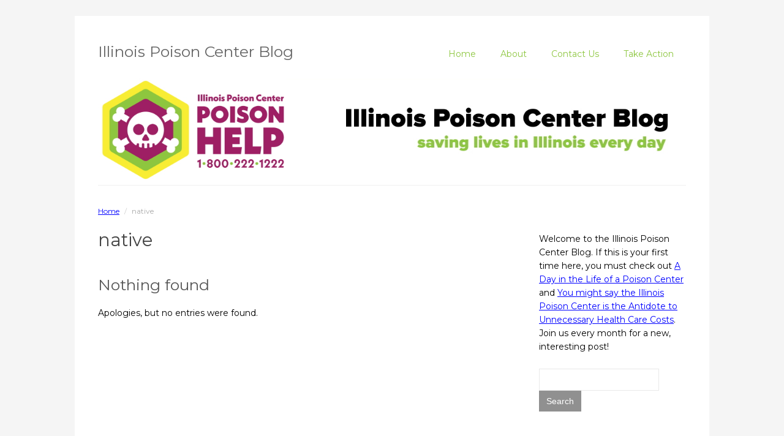

--- FILE ---
content_type: text/html; charset=UTF-8
request_url: https://ipcblog.org/tag/native/
body_size: 7440
content:

<!DOCTYPE html>
<html lang="en-US">
<head>
<meta http-equiv="Content-Type" content="text/html; charset=UTF-8" />
<title>native</title>
<meta name="viewport" content="width=device-width,initial-scale=1" />
<link rel="profile" href="http://gmpg.org/xfn/11" />
<link rel="pingback" href="https://ipcblog.org/xmlrpc.php" />
<!-- Global site tag (gtag.js) - Google Analytics -->
<script async src="https://www.googletagmanager.com/gtag/js?id=UA-11725726-2"></script>
<script>
  window.dataLayer = window.dataLayer || [];
  function gtag(){dataLayer.push(arguments);}
  gtag('js', new Date());

  gtag('config', 'UA-11725726-2');
</script>
	<!-- Google Tag Manager -->
<script>(function(w,d,s,l,i){w[l]=w[l]||[];w[l].push({'gtm.start':
new Date().getTime(),event:'gtm.js'});var f=d.getElementsByTagName(s)[0],
j=d.createElement(s),dl=l!='dataLayer'?'&l='+l:'';j.async=true;j.src=
'https://www.googletagmanager.com/gtm.js?id='+i+dl;f.parentNode.insertBefore(j,f);
})(window,document,'script','dataLayer','GTM-5WN6X59');</script>
<!-- End Google Tag Manager -->
<meta name='robots' content='max-image-preview:large' />
	<style>img:is([sizes="auto" i], [sizes^="auto," i]) { contain-intrinsic-size: 3000px 1500px }</style>
	<meta name="generator" content="WordPress 6.8.3" />
<meta name="template" content="Plain WP 0.1.7" />
<link rel='dns-prefetch' href='//fonts.googleapis.com' />
<link rel="alternate" type="application/rss+xml" title="Illinois Poison Center Blog &raquo; Feed" href="https://ipcblog.org/feed/" />
<link rel="alternate" type="application/rss+xml" title="Illinois Poison Center Blog &raquo; Comments Feed" href="https://ipcblog.org/comments/feed/" />
<link rel="alternate" type="application/rss+xml" title="Illinois Poison Center Blog &raquo; native Tag Feed" href="https://ipcblog.org/tag/native/feed/" />
<script type="text/javascript">
/* <![CDATA[ */
window._wpemojiSettings = {"baseUrl":"https:\/\/s.w.org\/images\/core\/emoji\/16.0.1\/72x72\/","ext":".png","svgUrl":"https:\/\/s.w.org\/images\/core\/emoji\/16.0.1\/svg\/","svgExt":".svg","source":{"concatemoji":"https:\/\/ipcblog.org\/wp-includes\/js\/wp-emoji-release.min.js?ver=6.8.3"}};
/*! This file is auto-generated */
!function(s,n){var o,i,e;function c(e){try{var t={supportTests:e,timestamp:(new Date).valueOf()};sessionStorage.setItem(o,JSON.stringify(t))}catch(e){}}function p(e,t,n){e.clearRect(0,0,e.canvas.width,e.canvas.height),e.fillText(t,0,0);var t=new Uint32Array(e.getImageData(0,0,e.canvas.width,e.canvas.height).data),a=(e.clearRect(0,0,e.canvas.width,e.canvas.height),e.fillText(n,0,0),new Uint32Array(e.getImageData(0,0,e.canvas.width,e.canvas.height).data));return t.every(function(e,t){return e===a[t]})}function u(e,t){e.clearRect(0,0,e.canvas.width,e.canvas.height),e.fillText(t,0,0);for(var n=e.getImageData(16,16,1,1),a=0;a<n.data.length;a++)if(0!==n.data[a])return!1;return!0}function f(e,t,n,a){switch(t){case"flag":return n(e,"\ud83c\udff3\ufe0f\u200d\u26a7\ufe0f","\ud83c\udff3\ufe0f\u200b\u26a7\ufe0f")?!1:!n(e,"\ud83c\udde8\ud83c\uddf6","\ud83c\udde8\u200b\ud83c\uddf6")&&!n(e,"\ud83c\udff4\udb40\udc67\udb40\udc62\udb40\udc65\udb40\udc6e\udb40\udc67\udb40\udc7f","\ud83c\udff4\u200b\udb40\udc67\u200b\udb40\udc62\u200b\udb40\udc65\u200b\udb40\udc6e\u200b\udb40\udc67\u200b\udb40\udc7f");case"emoji":return!a(e,"\ud83e\udedf")}return!1}function g(e,t,n,a){var r="undefined"!=typeof WorkerGlobalScope&&self instanceof WorkerGlobalScope?new OffscreenCanvas(300,150):s.createElement("canvas"),o=r.getContext("2d",{willReadFrequently:!0}),i=(o.textBaseline="top",o.font="600 32px Arial",{});return e.forEach(function(e){i[e]=t(o,e,n,a)}),i}function t(e){var t=s.createElement("script");t.src=e,t.defer=!0,s.head.appendChild(t)}"undefined"!=typeof Promise&&(o="wpEmojiSettingsSupports",i=["flag","emoji"],n.supports={everything:!0,everythingExceptFlag:!0},e=new Promise(function(e){s.addEventListener("DOMContentLoaded",e,{once:!0})}),new Promise(function(t){var n=function(){try{var e=JSON.parse(sessionStorage.getItem(o));if("object"==typeof e&&"number"==typeof e.timestamp&&(new Date).valueOf()<e.timestamp+604800&&"object"==typeof e.supportTests)return e.supportTests}catch(e){}return null}();if(!n){if("undefined"!=typeof Worker&&"undefined"!=typeof OffscreenCanvas&&"undefined"!=typeof URL&&URL.createObjectURL&&"undefined"!=typeof Blob)try{var e="postMessage("+g.toString()+"("+[JSON.stringify(i),f.toString(),p.toString(),u.toString()].join(",")+"));",a=new Blob([e],{type:"text/javascript"}),r=new Worker(URL.createObjectURL(a),{name:"wpTestEmojiSupports"});return void(r.onmessage=function(e){c(n=e.data),r.terminate(),t(n)})}catch(e){}c(n=g(i,f,p,u))}t(n)}).then(function(e){for(var t in e)n.supports[t]=e[t],n.supports.everything=n.supports.everything&&n.supports[t],"flag"!==t&&(n.supports.everythingExceptFlag=n.supports.everythingExceptFlag&&n.supports[t]);n.supports.everythingExceptFlag=n.supports.everythingExceptFlag&&!n.supports.flag,n.DOMReady=!1,n.readyCallback=function(){n.DOMReady=!0}}).then(function(){return e}).then(function(){var e;n.supports.everything||(n.readyCallback(),(e=n.source||{}).concatemoji?t(e.concatemoji):e.wpemoji&&e.twemoji&&(t(e.twemoji),t(e.wpemoji)))}))}((window,document),window._wpemojiSettings);
/* ]]> */
</script>
<link rel='stylesheet' id='style-css' href='https://ipcblog.org/wp-content/themes/plain-wp/style.min.css?ver=0.1.7' type='text/css' media='all' />
<style id='wp-emoji-styles-inline-css' type='text/css'>

	img.wp-smiley, img.emoji {
		display: inline !important;
		border: none !important;
		box-shadow: none !important;
		height: 1em !important;
		width: 1em !important;
		margin: 0 0.07em !important;
		vertical-align: -0.1em !important;
		background: none !important;
		padding: 0 !important;
	}
</style>
<link rel='stylesheet' id='wp-block-library-css' href='https://ipcblog.org/wp-includes/css/dist/block-library/style.min.css?ver=6.8.3' type='text/css' media='all' />
<style id='classic-theme-styles-inline-css' type='text/css'>
/*! This file is auto-generated */
.wp-block-button__link{color:#fff;background-color:#32373c;border-radius:9999px;box-shadow:none;text-decoration:none;padding:calc(.667em + 2px) calc(1.333em + 2px);font-size:1.125em}.wp-block-file__button{background:#32373c;color:#fff;text-decoration:none}
</style>
<style id='global-styles-inline-css' type='text/css'>
:root{--wp--preset--aspect-ratio--square: 1;--wp--preset--aspect-ratio--4-3: 4/3;--wp--preset--aspect-ratio--3-4: 3/4;--wp--preset--aspect-ratio--3-2: 3/2;--wp--preset--aspect-ratio--2-3: 2/3;--wp--preset--aspect-ratio--16-9: 16/9;--wp--preset--aspect-ratio--9-16: 9/16;--wp--preset--color--black: #000000;--wp--preset--color--cyan-bluish-gray: #abb8c3;--wp--preset--color--white: #ffffff;--wp--preset--color--pale-pink: #f78da7;--wp--preset--color--vivid-red: #cf2e2e;--wp--preset--color--luminous-vivid-orange: #ff6900;--wp--preset--color--luminous-vivid-amber: #fcb900;--wp--preset--color--light-green-cyan: #7bdcb5;--wp--preset--color--vivid-green-cyan: #00d084;--wp--preset--color--pale-cyan-blue: #8ed1fc;--wp--preset--color--vivid-cyan-blue: #0693e3;--wp--preset--color--vivid-purple: #9b51e0;--wp--preset--gradient--vivid-cyan-blue-to-vivid-purple: linear-gradient(135deg,rgba(6,147,227,1) 0%,rgb(155,81,224) 100%);--wp--preset--gradient--light-green-cyan-to-vivid-green-cyan: linear-gradient(135deg,rgb(122,220,180) 0%,rgb(0,208,130) 100%);--wp--preset--gradient--luminous-vivid-amber-to-luminous-vivid-orange: linear-gradient(135deg,rgba(252,185,0,1) 0%,rgba(255,105,0,1) 100%);--wp--preset--gradient--luminous-vivid-orange-to-vivid-red: linear-gradient(135deg,rgba(255,105,0,1) 0%,rgb(207,46,46) 100%);--wp--preset--gradient--very-light-gray-to-cyan-bluish-gray: linear-gradient(135deg,rgb(238,238,238) 0%,rgb(169,184,195) 100%);--wp--preset--gradient--cool-to-warm-spectrum: linear-gradient(135deg,rgb(74,234,220) 0%,rgb(151,120,209) 20%,rgb(207,42,186) 40%,rgb(238,44,130) 60%,rgb(251,105,98) 80%,rgb(254,248,76) 100%);--wp--preset--gradient--blush-light-purple: linear-gradient(135deg,rgb(255,206,236) 0%,rgb(152,150,240) 100%);--wp--preset--gradient--blush-bordeaux: linear-gradient(135deg,rgb(254,205,165) 0%,rgb(254,45,45) 50%,rgb(107,0,62) 100%);--wp--preset--gradient--luminous-dusk: linear-gradient(135deg,rgb(255,203,112) 0%,rgb(199,81,192) 50%,rgb(65,88,208) 100%);--wp--preset--gradient--pale-ocean: linear-gradient(135deg,rgb(255,245,203) 0%,rgb(182,227,212) 50%,rgb(51,167,181) 100%);--wp--preset--gradient--electric-grass: linear-gradient(135deg,rgb(202,248,128) 0%,rgb(113,206,126) 100%);--wp--preset--gradient--midnight: linear-gradient(135deg,rgb(2,3,129) 0%,rgb(40,116,252) 100%);--wp--preset--font-size--small: 13px;--wp--preset--font-size--medium: 20px;--wp--preset--font-size--large: 36px;--wp--preset--font-size--x-large: 42px;--wp--preset--spacing--20: 0.44rem;--wp--preset--spacing--30: 0.67rem;--wp--preset--spacing--40: 1rem;--wp--preset--spacing--50: 1.5rem;--wp--preset--spacing--60: 2.25rem;--wp--preset--spacing--70: 3.38rem;--wp--preset--spacing--80: 5.06rem;--wp--preset--shadow--natural: 6px 6px 9px rgba(0, 0, 0, 0.2);--wp--preset--shadow--deep: 12px 12px 50px rgba(0, 0, 0, 0.4);--wp--preset--shadow--sharp: 6px 6px 0px rgba(0, 0, 0, 0.2);--wp--preset--shadow--outlined: 6px 6px 0px -3px rgba(255, 255, 255, 1), 6px 6px rgba(0, 0, 0, 1);--wp--preset--shadow--crisp: 6px 6px 0px rgba(0, 0, 0, 1);}:where(.is-layout-flex){gap: 0.5em;}:where(.is-layout-grid){gap: 0.5em;}body .is-layout-flex{display: flex;}.is-layout-flex{flex-wrap: wrap;align-items: center;}.is-layout-flex > :is(*, div){margin: 0;}body .is-layout-grid{display: grid;}.is-layout-grid > :is(*, div){margin: 0;}:where(.wp-block-columns.is-layout-flex){gap: 2em;}:where(.wp-block-columns.is-layout-grid){gap: 2em;}:where(.wp-block-post-template.is-layout-flex){gap: 1.25em;}:where(.wp-block-post-template.is-layout-grid){gap: 1.25em;}.has-black-color{color: var(--wp--preset--color--black) !important;}.has-cyan-bluish-gray-color{color: var(--wp--preset--color--cyan-bluish-gray) !important;}.has-white-color{color: var(--wp--preset--color--white) !important;}.has-pale-pink-color{color: var(--wp--preset--color--pale-pink) !important;}.has-vivid-red-color{color: var(--wp--preset--color--vivid-red) !important;}.has-luminous-vivid-orange-color{color: var(--wp--preset--color--luminous-vivid-orange) !important;}.has-luminous-vivid-amber-color{color: var(--wp--preset--color--luminous-vivid-amber) !important;}.has-light-green-cyan-color{color: var(--wp--preset--color--light-green-cyan) !important;}.has-vivid-green-cyan-color{color: var(--wp--preset--color--vivid-green-cyan) !important;}.has-pale-cyan-blue-color{color: var(--wp--preset--color--pale-cyan-blue) !important;}.has-vivid-cyan-blue-color{color: var(--wp--preset--color--vivid-cyan-blue) !important;}.has-vivid-purple-color{color: var(--wp--preset--color--vivid-purple) !important;}.has-black-background-color{background-color: var(--wp--preset--color--black) !important;}.has-cyan-bluish-gray-background-color{background-color: var(--wp--preset--color--cyan-bluish-gray) !important;}.has-white-background-color{background-color: var(--wp--preset--color--white) !important;}.has-pale-pink-background-color{background-color: var(--wp--preset--color--pale-pink) !important;}.has-vivid-red-background-color{background-color: var(--wp--preset--color--vivid-red) !important;}.has-luminous-vivid-orange-background-color{background-color: var(--wp--preset--color--luminous-vivid-orange) !important;}.has-luminous-vivid-amber-background-color{background-color: var(--wp--preset--color--luminous-vivid-amber) !important;}.has-light-green-cyan-background-color{background-color: var(--wp--preset--color--light-green-cyan) !important;}.has-vivid-green-cyan-background-color{background-color: var(--wp--preset--color--vivid-green-cyan) !important;}.has-pale-cyan-blue-background-color{background-color: var(--wp--preset--color--pale-cyan-blue) !important;}.has-vivid-cyan-blue-background-color{background-color: var(--wp--preset--color--vivid-cyan-blue) !important;}.has-vivid-purple-background-color{background-color: var(--wp--preset--color--vivid-purple) !important;}.has-black-border-color{border-color: var(--wp--preset--color--black) !important;}.has-cyan-bluish-gray-border-color{border-color: var(--wp--preset--color--cyan-bluish-gray) !important;}.has-white-border-color{border-color: var(--wp--preset--color--white) !important;}.has-pale-pink-border-color{border-color: var(--wp--preset--color--pale-pink) !important;}.has-vivid-red-border-color{border-color: var(--wp--preset--color--vivid-red) !important;}.has-luminous-vivid-orange-border-color{border-color: var(--wp--preset--color--luminous-vivid-orange) !important;}.has-luminous-vivid-amber-border-color{border-color: var(--wp--preset--color--luminous-vivid-amber) !important;}.has-light-green-cyan-border-color{border-color: var(--wp--preset--color--light-green-cyan) !important;}.has-vivid-green-cyan-border-color{border-color: var(--wp--preset--color--vivid-green-cyan) !important;}.has-pale-cyan-blue-border-color{border-color: var(--wp--preset--color--pale-cyan-blue) !important;}.has-vivid-cyan-blue-border-color{border-color: var(--wp--preset--color--vivid-cyan-blue) !important;}.has-vivid-purple-border-color{border-color: var(--wp--preset--color--vivid-purple) !important;}.has-vivid-cyan-blue-to-vivid-purple-gradient-background{background: var(--wp--preset--gradient--vivid-cyan-blue-to-vivid-purple) !important;}.has-light-green-cyan-to-vivid-green-cyan-gradient-background{background: var(--wp--preset--gradient--light-green-cyan-to-vivid-green-cyan) !important;}.has-luminous-vivid-amber-to-luminous-vivid-orange-gradient-background{background: var(--wp--preset--gradient--luminous-vivid-amber-to-luminous-vivid-orange) !important;}.has-luminous-vivid-orange-to-vivid-red-gradient-background{background: var(--wp--preset--gradient--luminous-vivid-orange-to-vivid-red) !important;}.has-very-light-gray-to-cyan-bluish-gray-gradient-background{background: var(--wp--preset--gradient--very-light-gray-to-cyan-bluish-gray) !important;}.has-cool-to-warm-spectrum-gradient-background{background: var(--wp--preset--gradient--cool-to-warm-spectrum) !important;}.has-blush-light-purple-gradient-background{background: var(--wp--preset--gradient--blush-light-purple) !important;}.has-blush-bordeaux-gradient-background{background: var(--wp--preset--gradient--blush-bordeaux) !important;}.has-luminous-dusk-gradient-background{background: var(--wp--preset--gradient--luminous-dusk) !important;}.has-pale-ocean-gradient-background{background: var(--wp--preset--gradient--pale-ocean) !important;}.has-electric-grass-gradient-background{background: var(--wp--preset--gradient--electric-grass) !important;}.has-midnight-gradient-background{background: var(--wp--preset--gradient--midnight) !important;}.has-small-font-size{font-size: var(--wp--preset--font-size--small) !important;}.has-medium-font-size{font-size: var(--wp--preset--font-size--medium) !important;}.has-large-font-size{font-size: var(--wp--preset--font-size--large) !important;}.has-x-large-font-size{font-size: var(--wp--preset--font-size--x-large) !important;}
:where(.wp-block-post-template.is-layout-flex){gap: 1.25em;}:where(.wp-block-post-template.is-layout-grid){gap: 1.25em;}
:where(.wp-block-columns.is-layout-flex){gap: 2em;}:where(.wp-block-columns.is-layout-grid){gap: 2em;}
:root :where(.wp-block-pullquote){font-size: 1.5em;line-height: 1.6;}
</style>
<link rel='stylesheet' id='montserrat-css' href='https://fonts.googleapis.com/css?family=Montserrat%3A400%2C700&#038;ver=6.8.3' type='text/css' media='all' />
<script type="text/javascript" src="https://ipcblog.org/wp-includes/js/jquery/jquery.min.js?ver=3.7.1" id="jquery-core-js"></script>
<script type="text/javascript" src="https://ipcblog.org/wp-includes/js/jquery/jquery-migrate.min.js?ver=3.4.1" id="jquery-migrate-js"></script>
<script type="text/javascript" src="https://ipcblog.org/wp-content/themes/plain-wp/js/navigation.js?ver=6.8.3" id="navigation-js"></script>
<link rel="https://api.w.org/" href="https://ipcblog.org/wp-json/" /><link rel="alternate" title="JSON" type="application/json" href="https://ipcblog.org/wp-json/wp/v2/tags/125" /><link rel="EditURI" type="application/rsd+xml" title="RSD" href="https://ipcblog.org/xmlrpc.php?rsd" />
<!--[if lt IE 9]>
<script src="https://ipcblog.org/wp-content/themes/plain-wp/js/html5.js" type="text/javascript"></script>
<link rel='stylesheet' href='https://ipcblog.org/wp-content/themes/plain-wp/desktop.css' type='text/css' media='all' />
<![endif]-->
<link rel="icon" href="https://ipcblog.org/wp-content/uploads/2021/10/cropped-logo-ipc-32x32.png" sizes="32x32" />
<link rel="icon" href="https://ipcblog.org/wp-content/uploads/2021/10/cropped-logo-ipc-192x192.png" sizes="192x192" />
<link rel="apple-touch-icon" href="https://ipcblog.org/wp-content/uploads/2021/10/cropped-logo-ipc-180x180.png" />
<meta name="msapplication-TileImage" content="https://ipcblog.org/wp-content/uploads/2021/10/cropped-logo-ipc-270x270.png" />

</head>

<body class="wordpress ltr en_US parent-theme y2026 m01 d18 h04 sunday logged-out custom-background archive taxonomy taxonomy-post_tag taxonomy-post_tag-native layout-2c-l">
<!-- Google Tag Manager (noscript) -->
<noscript><iframe src=https://www.googletagmanager.com/ns.html?id=GTM-5WN6X59
height="0" width="0" style="display:none;visibility:hidden"></iframe></noscript>
<!-- End Google Tag Manager (noscript) -->
	
	<div id="container">		
        <header id="header">
            <div class="wrap">
                <h1 id="site-title"><a href="https://ipcblog.org/" title="Illinois Poison Center Blog">Illinois Poison Center Blog</a></h1>					
                
                <nav id="menu-primary" class="menu"><h3 class="menu-toggle" title="Navigation"><span></span></h3><div class="wrap"><ul id="menu-primary-items" class="menu-items"><li id="menu-item-3998" class="menu-item menu-item-type-custom menu-item-object-custom menu-item-3998"><a href="https://ipcblog.wpengine.com/">Home</a></li>
<li id="menu-item-3999" class="menu-item menu-item-type-post_type menu-item-object-page menu-item-3999"><a href="https://ipcblog.org/about/">About</a></li>
<li id="menu-item-4000" class="menu-item menu-item-type-post_type menu-item-object-page menu-item-privacy-policy menu-item-4000"><a rel="privacy-policy" href="https://ipcblog.org/contactus/">Contact Us</a></li>
<li id="menu-item-4001" class="menu-item menu-item-type-post_type menu-item-object-page menu-item-4001"><a href="https://ipcblog.org/support/">Take Action</a></li>
</ul></div></nav>
                				<img class="header-image" alt="" src="https://ipcblog.org/wp-content/uploads/2021/10/IPC-Logo-1.jpg">
            </div>
        </header><!-- #header -->
        
        <div id="main">
			<div class="wrap">
            	<nav class="breadcrumb-trail breadcrumbs" itemprop="breadcrumb"><span class="trail-begin"><a href="https://ipcblog.org" title="Illinois Poison Center Blog" rel="home" class="trail-begin">Home</a></span> <span class="sep">/</span> <span class="trail-end">native</span></nav>
	<div id="content" class="hfeed">

		
<div class="loop-meta">

	
		<h1 class="loop-title">native</h1>

		<div class="loop-description">
					</div><!-- .loop-description -->

	
</div><!-- .loop-meta -->
		
		<article id="post-0" class="hentry error">

		<header class="entry-header">
			<h1 class="entry-title">Nothing found</h1>
		</header>

		<div class="entry-content">
			<p>Apologies, but no entries were found.</p>
		</div><!-- .entry-content -->

	</article><!-- .hentry .error -->

			
	
	</div><!-- #content -->

				
	<aside id="sidebar-primary" class="sidebar">

		<section id="block-2" class="widget widget_block widget-widget_block">Welcome to the Illinois Poison Center Blog. If this is your first time here, you must check out <a href="/2018/03/19/you-wont-believea-day-in-the-life-of-a-poison-center/">A Day in the Life of a Poison Center</a> and <a href="https://www.team-iha.org/getmedia/387f64ef-fcc6-427a-8233-8666767b7727/ipc-fact-sheet-2024.pdf" target="_blank">You might say the Illinois Poison Center is the Antidote to Unnecessary Health Care Costs</a>. Join us every month for a new, interesting post!</section><section id="search-3" class="widget widget_search widget-widget_search"><form role="search" method="get" id="searchform" class="searchform" action="https://ipcblog.org/">
				<div>
					<label class="screen-reader-text" for="s">Search for:</label>
					<input type="text" value="" name="s" id="s" />
					<input type="submit" id="searchsubmit" value="Search" />
				</div>
			</form></section><section id="text-2" class="widget widget_text widget-widget_text">			<div class="textwidget"></td><br><br> Like our blog?! Click<a href="https://www.illinoispoisoncenter.org/email-sign-up"> here </a> to receive our monthly posts straight to your inbox! </a><br><br >
<a href="https://twitter.com/ILPoisonCenter?ref_src=twsrc%5Etfw" class="twitter-follow-button" data-show-count="false">Follow @ILPoisonCenter</a><script async src="https://platform.twitter.com/widgets.js" charset="utf-8"></script><br>
<a class="twitter-timeline" data-height="600" href="https://twitter.com/ILPoisonCenter?ref_src=twsrc%5Etfw">Tweets by ILPoisonCenter</a> <script async src="https://platform.twitter.com/widgets.js" charset="utf-8"></script> </div>
		</section><section id="facebook-fan-box" class="widget widget_ffb widget-widget_ffb"><h3 class="widget-title"></h3><iframe src="https://www.facebook.com/plugins/fan.php?id=202219171201&amp;width=250&amp;connections=8&amp;stream=true&amp;header=false&amp;locale=en_US" scrolling="no" frameborder="0" allowTransparency="true" style="border:none; overflow:hidden; width:250px; height:550px"></iframe></section><section id="linkcat-3" class="widget widget_mylinkorder widget-widget_mylinkorder"><h3 class="widget-title">Support IPC</h3>
	<ul class='xoxo blogroll'>
<li><a href="https://www.illinoispoisoncenter.org/about-us/donate-to-ipc" target="_blank">Donate to the IPC</a></li>

	</ul>
</section>
<section id="linkcat-4" class="widget widget_mylinkorder widget-widget_mylinkorder"><h3 class="widget-title">Resources</h3>
	<ul class='xoxo blogroll'>
<li><a href="https://www.illinoispoisoncenter.org/resources/order-materials/complimentary-safety-packet" title="Request a free packet of poison prevention information for yourself and/or others (sticker, magnet, brochure)" target="_blank">Complimentary Safety Packet</a></li>

	</ul>
</section>
<section id="linkcat-21" class="widget widget_mylinkorder widget-widget_mylinkorder"><h3 class="widget-title">For Healthcare Professionals</h3>
	<ul class='xoxo blogroll'>
<li><a href="https://www.illinoispoisoncenter.org/education/for-healthcare-professionals" title="Information for Healthcare Professionals via IPC web site" target="_blank">Information for Healthcare Professionals</a></li>

	</ul>
</section>
<section id="archives-3" class="widget widget_archive widget-widget_archive"><h3 class="widget-title">Archives</h3>
			<ul>
					<li><a href='https://ipcblog.org/2025/10/'>October 2025</a></li>
	<li><a href='https://ipcblog.org/2025/09/'>September 2025</a></li>
	<li><a href='https://ipcblog.org/2025/08/'>August 2025</a></li>
	<li><a href='https://ipcblog.org/2025/07/'>July 2025</a></li>
	<li><a href='https://ipcblog.org/2025/06/'>June 2025</a></li>
	<li><a href='https://ipcblog.org/2025/05/'>May 2025</a></li>
	<li><a href='https://ipcblog.org/2025/04/'>April 2025</a></li>
	<li><a href='https://ipcblog.org/2025/02/'>February 2025</a></li>
	<li><a href='https://ipcblog.org/2024/10/'>October 2024</a></li>
	<li><a href='https://ipcblog.org/2024/09/'>September 2024</a></li>
	<li><a href='https://ipcblog.org/2024/07/'>July 2024</a></li>
	<li><a href='https://ipcblog.org/2024/06/'>June 2024</a></li>
	<li><a href='https://ipcblog.org/2024/05/'>May 2024</a></li>
	<li><a href='https://ipcblog.org/2024/03/'>March 2024</a></li>
	<li><a href='https://ipcblog.org/2024/02/'>February 2024</a></li>
	<li><a href='https://ipcblog.org/2024/01/'>January 2024</a></li>
	<li><a href='https://ipcblog.org/2023/12/'>December 2023</a></li>
	<li><a href='https://ipcblog.org/2023/10/'>October 2023</a></li>
	<li><a href='https://ipcblog.org/2023/09/'>September 2023</a></li>
	<li><a href='https://ipcblog.org/2023/08/'>August 2023</a></li>
	<li><a href='https://ipcblog.org/2023/07/'>July 2023</a></li>
	<li><a href='https://ipcblog.org/2023/06/'>June 2023</a></li>
	<li><a href='https://ipcblog.org/2023/05/'>May 2023</a></li>
	<li><a href='https://ipcblog.org/2023/04/'>April 2023</a></li>
	<li><a href='https://ipcblog.org/2022/11/'>November 2022</a></li>
	<li><a href='https://ipcblog.org/2022/10/'>October 2022</a></li>
	<li><a href='https://ipcblog.org/2022/08/'>August 2022</a></li>
	<li><a href='https://ipcblog.org/2022/07/'>July 2022</a></li>
	<li><a href='https://ipcblog.org/2022/06/'>June 2022</a></li>
	<li><a href='https://ipcblog.org/2022/05/'>May 2022</a></li>
	<li><a href='https://ipcblog.org/2022/04/'>April 2022</a></li>
	<li><a href='https://ipcblog.org/2022/03/'>March 2022</a></li>
	<li><a href='https://ipcblog.org/2022/02/'>February 2022</a></li>
	<li><a href='https://ipcblog.org/2021/10/'>October 2021</a></li>
	<li><a href='https://ipcblog.org/2021/08/'>August 2021</a></li>
	<li><a href='https://ipcblog.org/2021/07/'>July 2021</a></li>
	<li><a href='https://ipcblog.org/2021/06/'>June 2021</a></li>
	<li><a href='https://ipcblog.org/2021/04/'>April 2021</a></li>
	<li><a href='https://ipcblog.org/2021/03/'>March 2021</a></li>
	<li><a href='https://ipcblog.org/2020/12/'>December 2020</a></li>
	<li><a href='https://ipcblog.org/2020/11/'>November 2020</a></li>
	<li><a href='https://ipcblog.org/2020/09/'>September 2020</a></li>
	<li><a href='https://ipcblog.org/2020/06/'>June 2020</a></li>
	<li><a href='https://ipcblog.org/2020/02/'>February 2020</a></li>
	<li><a href='https://ipcblog.org/2019/12/'>December 2019</a></li>
	<li><a href='https://ipcblog.org/2019/10/'>October 2019</a></li>
	<li><a href='https://ipcblog.org/2019/09/'>September 2019</a></li>
	<li><a href='https://ipcblog.org/2019/07/'>July 2019</a></li>
	<li><a href='https://ipcblog.org/2019/06/'>June 2019</a></li>
	<li><a href='https://ipcblog.org/2019/05/'>May 2019</a></li>
	<li><a href='https://ipcblog.org/2019/04/'>April 2019</a></li>
	<li><a href='https://ipcblog.org/2019/03/'>March 2019</a></li>
	<li><a href='https://ipcblog.org/2018/12/'>December 2018</a></li>
	<li><a href='https://ipcblog.org/2018/10/'>October 2018</a></li>
	<li><a href='https://ipcblog.org/2018/08/'>August 2018</a></li>
	<li><a href='https://ipcblog.org/2018/05/'>May 2018</a></li>
	<li><a href='https://ipcblog.org/2018/03/'>March 2018</a></li>
	<li><a href='https://ipcblog.org/2018/01/'>January 2018</a></li>
	<li><a href='https://ipcblog.org/2017/11/'>November 2017</a></li>
	<li><a href='https://ipcblog.org/2017/10/'>October 2017</a></li>
	<li><a href='https://ipcblog.org/2017/08/'>August 2017</a></li>
	<li><a href='https://ipcblog.org/2016/12/'>December 2016</a></li>
	<li><a href='https://ipcblog.org/2015/03/'>March 2015</a></li>
	<li><a href='https://ipcblog.org/2014/11/'>November 2014</a></li>
	<li><a href='https://ipcblog.org/2014/10/'>October 2014</a></li>
	<li><a href='https://ipcblog.org/2013/10/'>October 2013</a></li>
	<li><a href='https://ipcblog.org/2013/07/'>July 2013</a></li>
	<li><a href='https://ipcblog.org/2012/09/'>September 2012</a></li>
	<li><a href='https://ipcblog.org/2012/08/'>August 2012</a></li>
	<li><a href='https://ipcblog.org/2012/03/'>March 2012</a></li>
	<li><a href='https://ipcblog.org/2011/12/'>December 2011</a></li>
	<li><a href='https://ipcblog.org/2011/11/'>November 2011</a></li>
	<li><a href='https://ipcblog.org/2011/10/'>October 2011</a></li>
	<li><a href='https://ipcblog.org/2011/09/'>September 2011</a></li>
	<li><a href='https://ipcblog.org/2011/05/'>May 2011</a></li>
	<li><a href='https://ipcblog.org/2010/11/'>November 2010</a></li>
	<li><a href='https://ipcblog.org/2010/09/'>September 2010</a></li>
	<li><a href='https://ipcblog.org/2010/08/'>August 2010</a></li>
	<li><a href='https://ipcblog.org/2010/02/'>February 2010</a></li>
	<li><a href='https://ipcblog.org/2010/01/'>January 2010</a></li>
			</ul>

			</section><section id="search-3" class="widget widget_search widget-widget_search"><form role="search" method="get" id="searchform" class="searchform" action="https://ipcblog.org/">
				<div>
					<label class="screen-reader-text" for="s">Search for:</label>
					<input type="text" value="" name="s" id="s" />
					<input type="submit" id="searchsubmit" value="Search" />
				</div>
			</form></section><section id="block-3" class="widget widget_block widget-widget_block">Welcome to the Illinois Poison Center Blog. If this is your first time here, you must check out <a href="/2018/03/19/you-wont-believea-day-in-the-life-of-a-poison-center/">A Day in the Life of a Poison Center</a> and <a href="https://www.team-iha.org/getmedia/387f64ef-fcc6-427a-8233-8666767b7727/ipc-fact-sheet-2024.pdf" target="_blank">You might say the Illinois Poison Center is the Antidote to Unnecessary Health Care Costs</a>. Join us every month for a new, interesting post!</section><section id="linkcat-3" class="widget widget_mylinkorder widget-widget_mylinkorder"><h3 class="widget-title">Support IPC</h3>
	<ul class='xoxo blogroll'>
<li><a href="https://www.illinoispoisoncenter.org/about-us/donate-to-ipc" target="_blank">Donate to the IPC</a></li>

	</ul>
</section>
<section id="linkcat-4" class="widget widget_mylinkorder widget-widget_mylinkorder"><h3 class="widget-title">Resources</h3>
	<ul class='xoxo blogroll'>
<li><a href="https://www.illinoispoisoncenter.org/resources/order-materials/complimentary-safety-packet" title="Request a free packet of poison prevention information for yourself and/or others (sticker, magnet, brochure)" target="_blank">Complimentary Safety Packet</a></li>

	</ul>
</section>
<section id="linkcat-21" class="widget widget_mylinkorder widget-widget_mylinkorder"><h3 class="widget-title">For Healthcare Professionals</h3>
	<ul class='xoxo blogroll'>
<li><a href="https://www.illinoispoisoncenter.org/education/for-healthcare-professionals" title="Information for Healthcare Professionals via IPC web site" target="_blank">Information for Healthcare Professionals</a></li>

	</ul>
</section>
<section id="archives-3" class="widget widget_archive widget-widget_archive"><h3 class="widget-title">Archives</h3>
			<ul>
					<li><a href='https://ipcblog.org/2025/10/'>October 2025</a></li>
	<li><a href='https://ipcblog.org/2025/09/'>September 2025</a></li>
	<li><a href='https://ipcblog.org/2025/08/'>August 2025</a></li>
	<li><a href='https://ipcblog.org/2025/07/'>July 2025</a></li>
	<li><a href='https://ipcblog.org/2025/06/'>June 2025</a></li>
	<li><a href='https://ipcblog.org/2025/05/'>May 2025</a></li>
	<li><a href='https://ipcblog.org/2025/04/'>April 2025</a></li>
	<li><a href='https://ipcblog.org/2025/02/'>February 2025</a></li>
	<li><a href='https://ipcblog.org/2024/10/'>October 2024</a></li>
	<li><a href='https://ipcblog.org/2024/09/'>September 2024</a></li>
	<li><a href='https://ipcblog.org/2024/07/'>July 2024</a></li>
	<li><a href='https://ipcblog.org/2024/06/'>June 2024</a></li>
	<li><a href='https://ipcblog.org/2024/05/'>May 2024</a></li>
	<li><a href='https://ipcblog.org/2024/03/'>March 2024</a></li>
	<li><a href='https://ipcblog.org/2024/02/'>February 2024</a></li>
	<li><a href='https://ipcblog.org/2024/01/'>January 2024</a></li>
	<li><a href='https://ipcblog.org/2023/12/'>December 2023</a></li>
	<li><a href='https://ipcblog.org/2023/10/'>October 2023</a></li>
	<li><a href='https://ipcblog.org/2023/09/'>September 2023</a></li>
	<li><a href='https://ipcblog.org/2023/08/'>August 2023</a></li>
	<li><a href='https://ipcblog.org/2023/07/'>July 2023</a></li>
	<li><a href='https://ipcblog.org/2023/06/'>June 2023</a></li>
	<li><a href='https://ipcblog.org/2023/05/'>May 2023</a></li>
	<li><a href='https://ipcblog.org/2023/04/'>April 2023</a></li>
	<li><a href='https://ipcblog.org/2022/11/'>November 2022</a></li>
	<li><a href='https://ipcblog.org/2022/10/'>October 2022</a></li>
	<li><a href='https://ipcblog.org/2022/08/'>August 2022</a></li>
	<li><a href='https://ipcblog.org/2022/07/'>July 2022</a></li>
	<li><a href='https://ipcblog.org/2022/06/'>June 2022</a></li>
	<li><a href='https://ipcblog.org/2022/05/'>May 2022</a></li>
	<li><a href='https://ipcblog.org/2022/04/'>April 2022</a></li>
	<li><a href='https://ipcblog.org/2022/03/'>March 2022</a></li>
	<li><a href='https://ipcblog.org/2022/02/'>February 2022</a></li>
	<li><a href='https://ipcblog.org/2021/10/'>October 2021</a></li>
	<li><a href='https://ipcblog.org/2021/08/'>August 2021</a></li>
	<li><a href='https://ipcblog.org/2021/07/'>July 2021</a></li>
	<li><a href='https://ipcblog.org/2021/06/'>June 2021</a></li>
	<li><a href='https://ipcblog.org/2021/04/'>April 2021</a></li>
	<li><a href='https://ipcblog.org/2021/03/'>March 2021</a></li>
	<li><a href='https://ipcblog.org/2020/12/'>December 2020</a></li>
	<li><a href='https://ipcblog.org/2020/11/'>November 2020</a></li>
	<li><a href='https://ipcblog.org/2020/09/'>September 2020</a></li>
	<li><a href='https://ipcblog.org/2020/06/'>June 2020</a></li>
	<li><a href='https://ipcblog.org/2020/02/'>February 2020</a></li>
	<li><a href='https://ipcblog.org/2019/12/'>December 2019</a></li>
	<li><a href='https://ipcblog.org/2019/10/'>October 2019</a></li>
	<li><a href='https://ipcblog.org/2019/09/'>September 2019</a></li>
	<li><a href='https://ipcblog.org/2019/07/'>July 2019</a></li>
	<li><a href='https://ipcblog.org/2019/06/'>June 2019</a></li>
	<li><a href='https://ipcblog.org/2019/05/'>May 2019</a></li>
	<li><a href='https://ipcblog.org/2019/04/'>April 2019</a></li>
	<li><a href='https://ipcblog.org/2019/03/'>March 2019</a></li>
	<li><a href='https://ipcblog.org/2018/12/'>December 2018</a></li>
	<li><a href='https://ipcblog.org/2018/10/'>October 2018</a></li>
	<li><a href='https://ipcblog.org/2018/08/'>August 2018</a></li>
	<li><a href='https://ipcblog.org/2018/05/'>May 2018</a></li>
	<li><a href='https://ipcblog.org/2018/03/'>March 2018</a></li>
	<li><a href='https://ipcblog.org/2018/01/'>January 2018</a></li>
	<li><a href='https://ipcblog.org/2017/11/'>November 2017</a></li>
	<li><a href='https://ipcblog.org/2017/10/'>October 2017</a></li>
	<li><a href='https://ipcblog.org/2017/08/'>August 2017</a></li>
	<li><a href='https://ipcblog.org/2016/12/'>December 2016</a></li>
	<li><a href='https://ipcblog.org/2015/03/'>March 2015</a></li>
	<li><a href='https://ipcblog.org/2014/11/'>November 2014</a></li>
	<li><a href='https://ipcblog.org/2014/10/'>October 2014</a></li>
	<li><a href='https://ipcblog.org/2013/10/'>October 2013</a></li>
	<li><a href='https://ipcblog.org/2013/07/'>July 2013</a></li>
	<li><a href='https://ipcblog.org/2012/09/'>September 2012</a></li>
	<li><a href='https://ipcblog.org/2012/08/'>August 2012</a></li>
	<li><a href='https://ipcblog.org/2012/03/'>March 2012</a></li>
	<li><a href='https://ipcblog.org/2011/12/'>December 2011</a></li>
	<li><a href='https://ipcblog.org/2011/11/'>November 2011</a></li>
	<li><a href='https://ipcblog.org/2011/10/'>October 2011</a></li>
	<li><a href='https://ipcblog.org/2011/09/'>September 2011</a></li>
	<li><a href='https://ipcblog.org/2011/05/'>May 2011</a></li>
	<li><a href='https://ipcblog.org/2010/11/'>November 2010</a></li>
	<li><a href='https://ipcblog.org/2010/09/'>September 2010</a></li>
	<li><a href='https://ipcblog.org/2010/08/'>August 2010</a></li>
	<li><a href='https://ipcblog.org/2010/02/'>February 2010</a></li>
	<li><a href='https://ipcblog.org/2010/01/'>January 2010</a></li>
			</ul>

			</section><section id="text-2" class="widget widget_text widget-widget_text">			<div class="textwidget"></td><br><br> Like our blog?! Click<a href="https://www.illinoispoisoncenter.org/email-sign-up"> here </a> to receive our monthly posts straight to your inbox! </a><br><br >
<a href="https://twitter.com/ILPoisonCenter?ref_src=twsrc%5Etfw" class="twitter-follow-button" data-show-count="false">Follow @ILPoisonCenter</a><script async src="https://platform.twitter.com/widgets.js" charset="utf-8"></script><br>
<a class="twitter-timeline" data-height="600" href="https://twitter.com/ILPoisonCenter?ref_src=twsrc%5Etfw">Tweets by ILPoisonCenter</a> <script async src="https://platform.twitter.com/widgets.js" charset="utf-8"></script> </div>
		</section>
	</aside><!-- #sidebar-primary .aside -->

			</div><!-- .wrap -->
		</div><!-- #main -->

		
		<footer id="footer">

			<div class="wrap">

				<div class="footer-content">
					<p class="copyright">Copyright &copy; 2026 <a class="site-link" href="https://ipcblog.org" title="Illinois Poison Center Blog" rel="home"><span>Illinois Poison Center Blog</span></a>.</p><p class="credit">Powered by <a class="wp-link" href="http://wordpress.org" title="State-of-the-art semantic personal publishing platform"><span>WordPress</span></a> and <a class="theme-link" href="http://themehall.com/plain-wp-free-responsive-wordpress-theme/" title="Plain WP WordPress Theme"><span>Plain WP</span></a>.</p>				</div><!-- .footer-content -->

			</div>

		</footer><!-- #footer -->

	</div><!-- #container -->

	<script type="speculationrules">
{"prefetch":[{"source":"document","where":{"and":[{"href_matches":"\/*"},{"not":{"href_matches":["\/wp-*.php","\/wp-admin\/*","\/wp-content\/uploads\/*","\/wp-content\/*","\/wp-content\/plugins\/*","\/wp-content\/themes\/plain-wp\/*","\/*\\?(.+)"]}},{"not":{"selector_matches":"a[rel~=\"nofollow\"]"}},{"not":{"selector_matches":".no-prefetch, .no-prefetch a"}}]},"eagerness":"conservative"}]}
</script>

<script>(function(){function c(){var b=a.contentDocument||a.contentWindow.document;if(b){var d=b.createElement('script');d.innerHTML="window.__CF$cv$params={r:'9bfd416c5b263f27',t:'MTc2ODczMDUzNC4wMDAwMDA='};var a=document.createElement('script');a.nonce='';a.src='/cdn-cgi/challenge-platform/scripts/jsd/main.js';document.getElementsByTagName('head')[0].appendChild(a);";b.getElementsByTagName('head')[0].appendChild(d)}}if(document.body){var a=document.createElement('iframe');a.height=1;a.width=1;a.style.position='absolute';a.style.top=0;a.style.left=0;a.style.border='none';a.style.visibility='hidden';document.body.appendChild(a);if('loading'!==document.readyState)c();else if(window.addEventListener)document.addEventListener('DOMContentLoaded',c);else{var e=document.onreadystatechange||function(){};document.onreadystatechange=function(b){e(b);'loading'!==document.readyState&&(document.onreadystatechange=e,c())}}}})();</script></body>
</html>

--- FILE ---
content_type: text/css
request_url: https://ipcblog.org/wp-content/themes/plain-wp/style.css
body_size: 5684
content:
/**
Theme Name: Plain WP
Theme URI: http://themehall.com/plain-wp-free-responsive-wordpress-theme/
Description: A responsive, mobile first parent theme built on top of Hybrid Core
Tags: light, one-column, two-columns, right-sidebar, left-sidebar, flexible-width, custom-background, custom-menu, theme-options, threaded-comments, sticky-post, translation-ready
Version: 0.1.7
Author: ThemeHall
Author URI: http://themehall.com/about/
License: GNU General Public License v2.0
License URI: http://www.gnu.org/licenses/gpl-2.0.html

Plain WP, Copyright 2013 themehall.com

*/

/**
 * Fonts - Declare @font-face here.
 * --------------------------------------------------------------------------- */

/**
 * Reset
 * --------------------------------------------------------------------------- */
 
html, body, div, span, object, h1, h2, h3, h4, h5, h6, p, blockquote, pre, a, abbr, acronym, address, big, cite, code, del, dfn, em, img, ins, kbd, q, samp, small, strong, sub, sup, tt, var, dl, dt, dd, ol, ul, li, fieldset, form, label, legend, table, caption, tbody, tfoot, thead, tr, th, td, article, aside, canvas, details, figcaption, figure, footer, header, hgroup, menu, nav, section, summary, time, mark, audio, video {
	margin: 0;
	padding: 0;
	vertical-align: baseline;
	outline: none;
	font-size: 100%;
	background: transparent;
	border: none;
	text-decoration: none;
	}
	
/**
 * Defaults
 * --------------------------------------------------------------------------- */
	
article, aside, details, figcaption, figure, footer, header, hgroup, menu, nav, section { 
	display: block;
}
	
html {
	font-size: 100%;
}

body {
	overflow-x: hidden;
	line-height: 1.6;
	font-family: 'Montserrat', sans-serif;
	font-size: 14px;
	color: #000000;
	background-color: #f5f5f5;
}

p {
	margin: 0 0 25px 0;
}


a {
	color: #0000ff;
	text-decoration: underline;
}

a:hover {
	color: #9E1F63;
}

h1, h2, h3, h4, h5, h6 {
	font-style: normal;
	font-weight: normal;
	margin: 0 0 25px 0;
}
	
h1 {
	font-size: 25px;
}

h2 {
	font-size: 23px;
}

h3 {
	font-size: 21px;
}

h4 {
	font-size: 19px;
}

h5 {
	font-size: 19px;
}

h6 {
	font-size: 15px;
}

ol, ul {
	list-style: none;
}

ul {
	list-style: disc;
	margin: 0 0 25px 48px;
}

ol {
	list-style-type: decimal;
	margin: 0 0 25px 48px;
}

ol ol {
	list-style: upper-roman;
}

ol ol ol {
	list-style: lower-roman;
}

ol ol ol ol {
	list-style: upper-alpha;
}

ol ol ol ol ol {
	list-style: lower-alpha;
}

ul ul, ol ol, ul ol, ol ul {
	margin-bottom: 0;
}

dl {
	margin: 0 0 25px 5px;
}

dl dt {
	font-weight: bold;
	margin: 10px 0 0 0;
}

dl dd {
	margin: 5px 0 0 24px;
}

strong {
	font-weight: bold;
}

strong strong {
	font-weight: normal;
}

em, cite {
	font-style: italic;
}

em em, cite cite {
	font-style: normal;
}

abbr {
	cursor: help;
}
	
blockquote {
	font-style: italic;
	color: #959595;
	margin: 0 25px;
}

blockquote cite {
	padding: 0 10px;
	font-variant: small-caps;
	font-style: italic;
}

blockquote, q {
	quotes: none;
}

blockquote:before, blockquote:after, q:before, q:after {
	content: '';
	content: none;
}

code {
	padding: 1px 2px;
	font-size: 15px;
	background: #f5f5f5;
}

pre {
	padding: 25px;
	border: 1px solid #e5e5e5;
	background: #f5f5f5;
	word-wrap: normal;
	overflow: auto;
	font-family:Monaco,monospace,Courier,"Courier New";
	line-height: 25px;
	margin-bottom: 25px;
}

pre code {
	padding: 0;
	font-size: 16px;
}

acronym {
	text-transform: uppercase;
	border-bottom: 1px dashed #666;
	cursor: help;
}

big {
	font-size: 120%;
}

small, sup, sub {
	font-size: 80%;
}

sup {
	vertical-align: baseline;
	position: relative;
	bottom: 0.3em;
}

sub {
	vertical-align: baseline;
	position: relative;
	top: 0.3em;
}
	
address {
	margin: 0 0 25px;
}

.comment-text ul,
.comment-text ol {
	margin-bottom: 25px;
}

.comment-text ul ul,
.comment-text ol ol {
	margin-bottom: 0;
}

form select {
	max-width: 100%;
}
	
form label {
	cursor: pointer;
}
table {
	width: 100%;
	border: 1px solid #e5e5e5;
	border-collapse: collapse;
	border-spacing: 0;
	margin-bottom: 25px;
}

table caption {
	margin: 0 0 5px;
	font-size: 15px;
	font-variant: small-caps;
}

th,td {
	padding: 10px;
	-webkit-box-sizing: border-box;
	-moz-box-sizing: border-box;
	-ms-box-sizing: border-box;
	box-sizing: border-box;
}

hr {
	height: 1px;
	margin-bottom: 25px;
	background: #333;
}

.widget th,
.widget td {
	padding: 5px 2px;
}

th {
	border-bottom: 1px solid #e5e5e5;
	border-right: 1px solid #e5e5e5;
	background: #f5f5f5;
	font-size: 15px;
	font-weight: normal;
	text-align: left;
}

td {
	border-bottom: 1px solid #e5e5e5;
	border-right: 1px solid #e5e5e5;
}

/* wp-calendar */
#wp-calendar th,
#wp-calendar td {
	text-align: center;
}

#wp-calendar thead {
	border-top: 1px solid #e5e5e5;
}

#wp-calendar thead,
#wp-calendar tbody {
	border-left: 1px solid #e5e5e5;
}

#wp-calendar thead th {
	background: #e5e5e5;
	color: #000000;
	font-size: 13px;
}

#wp-calendar tbody td.pad {
	background: #f5f5f5;
}

#wp-calendar tbody td {
	font-size: 15px;
	background: #fff;
}

#wp-calendar tbody a {
	display: block;
	font-weight: bold;
}

#wp-calendar,
#wp-calendar tfoot tr,
#wp-calendar tfoot td {
	background: transparent;
	border: none;
}

/* === Forms === */

button,
input,
select,
textarea {
	font-size: 100%;
 /* Corrects font size not being inherited in all browsers */
	vertical-align: baseline;
 /* Improves appearance and consistency in all browsers */
	*vertical-align: middle;
}

button,
html input[type="button"],
input[type="reset"],
input[type="submit"] {
	cursor: pointer;
	-webkit-appearance: button;
	padding: 9px 12px;
	background: #909090;
	color: #fff;
	border: none;
}

button:hover,
html input[type="button"]:hover,
input[type="reset"]:hover,
input[type="submit"]:hover {
	background: #999;
	color: #fff;
}

input[type="checkbox"],
input[type="radio"] {
	box-sizing: border-box; /* Addresses box sizing set to content-box in IE9 */
	padding: 0; /* Addresses excess padding in IE9 */;
}

input[type="search"] {
	-webkit-appearance: textfield;
	-moz-box-sizing: border-box;
	box-sizing: border-box;
}

input[type="search"]::-webkit-search-decoration {
	-webkit-appearance: none;
}

button::-moz-focus-inner,
input::-moz-focus-inner {
	border: 0;
	padding: 0;
}

input[type="text"],
input[type="email"],
input[type="password"],
input[type="search"],
textarea {
	color: #666;
	border: 1px solid #e9e9e9;
}

input[type="text"]:focus,
input[type="email"]:focus,
input[type="password"]:focus,
input[type="search"]:focus,
textarea:focus {
	color: #111;
}

input[type="text"],
input[type="email"],
input[type="password"],
input[type="search"] {
	padding: 9px 12px;
	;
}

textarea {
	overflow: auto; /* Removes default vertical scrollbar in IE9 */
	padding-left: 3px;
	vertical-align: top; /* Improves readability and alignment in all browsers */
	width: 98%;
}

/* === Alignement (WP classes) === */

.alignleft {
	display: inline;
	float: left;
	margin-right: 24px;
}

.alignright {
	display: inline;
	float: right;
	margin-left: 24px;
}

.aligncenter {
	display: block;
	clear: both;
	margin: 0 auto;
}

/**
 * Images
 * --------------------------------------------------------------------------- */

img {
	max-width: 100%;
	height: auto;
	-moz-box-sizing: border-box;
	box-sizing: border-box;
}

a img {
	border: 1px solid #e5e5e5;
	-moz-box-sizing: border-box;
	box-sizing: border-box;
}

a:hover img {
	border: 1px solid #d5d5d5;
}

/* === Thumbnails === */

.thumbnail,
.post-thumbnail {
	float: left;
	max-width: 190px; /* 160 (size) + 30 (padding) - account for the border-box sizing */
	max-height: 150px; /* 120 + 30 */
	margin: 0 25px 25px 0;
}


/* === Captions === */

.wp-caption {
	max-width: 100%;
}

.wp-caption-text {
	margin: 0;
	padding: 0 25px;
	text-align: center;
	font-size: 95%;
	color: #959595;
}

.wp-caption-text a {
	border-bottom: 1px solid transparent;
	font-style: normal;
	font-size: 18px;
}

.wp-caption-text a:hover {
	border-bottom: 1px solid #d5d5d5;
	background: #e5e5e5;
	text-decoration: none;
}

/**
 * Cleaner Gallery Style
 * @version 0.9.5
 */

.gallery {
	display: block;
	clear: both;
	overflow: hidden;
	margin: 0 auto 20px;
}
.gallery .gallery-row {
	display: block;
	clear: both;
	overflow: hidden;
	margin: 0;
}
.gallery .gallery-item {
	overflow: hidden;
	float: left;
	margin: 0 0 16px;
	text-align: center;
	list-style: none;
	padding: 0;
}
.gallery .gallery-item .gallery-icon {
	position:relative;
}
.gallery .gallery-item .gallery-icon img {
	width: auto;
	max-width: 89%;
	height: auto;
	padding: 5%;
	margin: 0 auto;
	border: 1px solid #E5E5E5 !important;
}

.gallery-caption {
	margin: 0 3%;
	color: #959595;
}

.gallery-icon img:hover,
.gallery-row img:hover,
.tiled-gallery-item img:hover {
	opacity: 0.9;	
	filter:alpha(opacity=90); /* For IE8 and earlier */
}

/* Image sizes depending on the number of columns */
.gallery .col-0 { width: 100%; }
.gallery .col-1 { width: 100%; }
.gallery .col-2 { width: 50%; }
.gallery .col-3 { width: 33.33%; }
.gallery .col-4 { width: 25%; }
.gallery .col-5 { width: 20%; }
.gallery .col-6 { width: 16.66%; }
.gallery .col-7 { width: 14.28%; }
.gallery .col-8 { width: 12.5%; }
.gallery .col-9 { width: 11.11%; }

.singular-attachment .gallery-caption {
	display: none;
}

/* === Avatars === */

.avatar {
	border: 1px solid #efefef;
	background: #f5f5f5;
}

a .avatar {
	border-color: #e5e5e5;
}

a:hover .avatar {
	border-color: #d5d5d5;
	background: #efefef;
}

li.comment .avatar {
	float: left;
	margin: 0 15px 15px 0;
}

.format-status .avatar {
	float: left;
	margin: 0 25px 25px 0;
}

/**
 * Layout
 * ---------------------------------------------------------------------------*/
#container {
	width: 94%;
	padding: 3% 3% 2%;
	margin: 2% auto 5%;
	background: white;
}

#header {
	margin: 0 0 32px;
}

#content {
	width: 100%;
}

#sidebar-primary {
	width: 100%;
	padding: 25px 0 0 0;
}

/* Don't show on theme customizer. */
.layout-1c #sidebar-primary {
	display: none;
}

#footer {
	clear: both;
}

/**
 * Header
 * ---------------------------------------------------------------------------*/
#header {
	border-bottom: 1px solid #F0F0F0;
}

#site-title {
	margin: 0 0 12px 0;
	display: inline;
	font-size: 25px;
}

#site-title a {
	border-bottom: none;
	text-decoration: none;
	color:#666;
}

#subheader {
	clear: both;
	border-top: 1px solid #F0F0F0;
}

#site-description {
	padding: 16px 0;
	margin: 0;
	font-size: 20px;
	font-weight: normal;
	text-align: center;
}

#menu-primary {
	display: block;
	margin: 0 0 16px;
	text-align: left;
	float: right;	
}

/**
 * Menus
 * ---------------------------------------------------------------------------*/
/*
 * The menu in this theme is located in the media queries section. It is based on
 * something from Justin Tadlock's personal version of Chun (http://justintadlock.com)
 * and the Shell theme by David Chandra (http://themehybrid.com/themes/shell).
 */
/**
 * Content
 * ---------------------------------------------------------------------------*/
/* ====== BREADCRUMBS ====== */
.breadcrumb-trail {
	color: #CCCCCC;
	font-size: 12px;	

	-webkit-box-sizing: border-box;
	-moz-box-sizing: border-box;
	-ms-box-sizing: border-box;
	box-sizing: border-box;
}

.breadcrumb-trail .sep,
.breadcrumb-trail a,
.breadcrumb-trail .trail-end {
	margin-left: 5px;
}

.breadcrumb-trail .trail-begin {
	margin-left: 0;	
}

.breadcrumb-trail .trail-end {
	color: #aaa;
}

/* ====== POSTS ====== */
.hentry,
.attachment-meta {
	padding: 20px 0;

	-webkit-box-sizing: border-box;
	-moz-box-sizing: border-box;
	-ms-box-sizing: border-box;
	box-sizing: border-box;
}

.sticky {
	padding: 25px;
	background: #fafafa;
}

/* === Post Header === */
.entry-title {
	word-wrap: break-word;
	font-size: 25px;
	margin-bottom: 15px;
	color:#555;
}

.entry-title a {
	text-decoration: none;
	color:#9E1F63;
}

.entry-title a:hover {
	color:#bbb;	
}

.entry-byline,
.entry-meta {
	font-size: 12px;
	margin: 0 0 25px;
	color: #aaa;
}

.entry-byline a {
	padding: 0 2px;
	border-bottom: 1px solid transparent;
	font-style: normal;
}

.entry-byline .published,
.entry-meta .published {
	border-bottom: none;
	font-style: normal;
}

/* === Post content and excerpts === */
.entry-content,
.entry-summary {
	word-wrap: break-word;
}

/* === Post Footer === */
.entry-meta {
	margin: 0 0 10px;
}

.entry-meta a {
	padding: 0 2px;
	font-style: normal;
}

.entry-meta .published .entry-meta abbr {
	border-bottom: 1px dotted #d5d5d5;
	font-style: normal;
	font-variant: small-caps;
	font-size: 17px;
}

/* === Asides === */
.format-aside .entry-content {
	color: #858585;
	font-size: 20px;
}

.format-aside .entry-content a.permalink {
	font-weight: bold;
}

/* === Chats === */
.singular-post .format-chat .entry-summary {
	color: #959595;
	font-style: italic;
}

.format-chat .chat-text {
	margin-left: 25px;
	color: #666;
}

.format-chat cite {
	border-bottom: 1px solid #00717E;
	padding: 0 0 2px;
	font-style: normal;
	font-weight: bold;
	font-variant: small-caps;
}

.format-chat .chat-speaker-1 cite {
	border-color: #000000;
	color: #000000;
}

.format-chat .chat-speaker-2 cite {
	border-color: #222222;
	color: #222222;
}

.format-chat .chat-speaker-3 cite {
	border-color: #444444;
	color: #444444;
}

.format-chat .chat-speaker-4 cite {
	border-color: #666666;
	color: #666666;
}

.format-chat .chat-speaker-5 cite {
	border-color: #888888;
	color: #888888;
}

/* === Links === */
.format-link .entry-title {
	margin: 0 0 23px;
	text-align: left;
}

.singular .format-link .entry-title {
	text-align: center;
}

/* === Galleries === */
.format-gallery .image-count {
	color: #959595;
	font-style: italic;
}

/* === Quotes === */
.format-quote blockquote {
	margin: 0;
	font-size: 20px;
	font-style: italic;
}

.format-quote blockquote cite {
	font-size: 18px;
	text-align: right;
}

/* === Status updates === */
.format-status .entry-header a:hover {
	background: none;
}

.format-status .entry-content {
	margin-top: 12px;
	color: #858585;
	font-size: 20px;
}

/* === Audio and Video === */
object,
embed,
iframe,
video {
	max-width: 100%;
	margin-bottom: 25px;
}

p object,
p embed,
p iframe,
p video {
	margin: 0;
}

.embed-wrap {
	position: relative;
	height: 0;
	overflow: hidden;
	padding-top: 30px;
	margin-bottom: 25px;
	padding-bottom: 56.25%;
}

.embed-wrap iframe,
.embed-wrap object,
.embed-wrap embed {
	position: absolute;
	top: 0;
	left: 0;
	width: 100%;
	height: 100%;
}

.format-video .entry-summary,
.format-audio .entry-summary {
	color: #858585;
	font-style: italic;
	text-align: center;
}

.format-video .entry-summary a,
.format-audio .entry-summary a {
	font-style: normal;
}

/* ====== Attachment Meta (on image attachment pages) ====== */
.attachment-meta .image-gallery {
	width: 100%;
}

/* ====== LOOP META ====== */
.loop-meta {
	background: #fff;
	font-size: 17px;

	-webkit-box-sizing: border-box;
	-moz-box-sizing: border-box;
	-ms-box-sizing: border-box;
	box-sizing: border-box;
}

.loop-title {
	font-size: 29px;
	color: #444444;
	margin: 15px 0 10px;
}

.loop-description {
	color: #959595;
	font-size: 1.8px;
}

.loop-description em {
	font-style: normal;
}

.loop-description a {
	display: inline-block;
	padding: 0 2px;
	border-bottom: 1px solid transparent;
	font-style: normal;
	font-size: 19px;
}

.loop-description a:hover {
	border-bottom: 1px solid #d5d5d5;
	background: #e5e5e5;
	color: #656565;
	text-decoration: none;
}

/* ====== PAGINATION ====== */
/* === Single posts using <!--nextpage--> === */
.page-links {
	clear: both;
	padding: 25px 0 0;
}

.page-links .before {
	margin-right: 5px;
}

.page-links a {
	display: inline-block;
	margin: 0 5px;

	-webkit-box-sizing: border-box;
	-moz-box-sizing: border-box;
	-ms-box-sizing: border-box;
	box-sizing: border-box;
}


/* === Single post and Archive-type navigation (between different posts) === */
.loop-pagination,
.loop-nav {
	clear: both;
	margin: 0 0 50px;
}

.page-numbers,
.loop-nav a {
	display: inline-block;
	margin: 2px;

	-webkit-box-sizing: border-box;
	-moz-box-sizing: border-box;
	-ms-box-sizing: border-box;
	box-sizing: border-box;
}

.loop-nav a[rel="prev"] {
	float: left;
	margin: 0;
}

.loop-nav a[rel="next"] {
	float: right;
	margin: 0;
	text-align: right;
}

.page-numbers.current {
	font-weight:bold;
}

/* === Comments pagination === */
.comments-nav {
	position: relative;
	margin: -60px 0 35px;
	text-align: right;
}

.comments-nav .page-numbers {
	margin: 0 5px;
	padding: 0;
	border: none;
	background: transparent;
	font-style: italic;
}

/**
 * Sidebars and widgets
 * --------------------------------------------------------------------------- */

/* ====== General ====== */
.widget {
	margin:0 0 25px;	
}

.widget-tags a {
	display: inline-block;
}

.widget-search label {
	font-style: italic;
}

.widget-search input[type="text"] {
	display: block;
	width: 100%;
	padding: 12px;
	border: 1px solid #d5d5d5;
	
	-webkit-box-sizing: border-box;
	-moz-box-sizing: border-box;
	-ms-box-sizing: border-box;
	box-sizing: border-box;
}

.widget-search input[type="submit"] {
	display: none;
}

.widget-search input[type="text"]:focus {
	border-color: #e5e5e5;
	color: #454545;
	background: #f5f5f5;
}

.widget ul {
	margin: 0 0 5px 16px;
}

.widget .widget-title {
	font-size: 11px;
	text-transform: uppercase;
	margin-bottom: 10px;
}

/* Subsidiary sidebar */
#sidebar-subsidiary {
	border-top: 1px solid #F0F0F0;
	overflow: hidden;
	width: 100%;
	margin: 0 auto;
	padding: 25px 0 0 0;
}

#sidebar-subsidiary .widget {
	float: left;
	width: 100%;
	margin: 0 0 25px 0;
}

#sidebar-subsidiary .widget ul {
	list-style: disc;
}

/**
 * Comments Template
 * ---------------------------------------------------------------------------*/
#comments {
	position: relative;
	margin: 0 0 25px;
	padding: 40px 0px 25px 0px;
	border-top: 1px solid #F0F0F0;
	background: #fff;
}

/* === Comments closed message === */
.comments-closed {
	padding: 25px 0 0;
	border-top: 1px solid #e5e5e5;
	font-style: italic;
	text-align: center;
}

/* === Comment list === */
ol.comment-list {
	margin: 0 0 25px;
	list-style: none;
}

ol.comment-list ol.children {
	margin: -25px 0 0 12px;
	padding: 25px 0 0 12px;
	list-style: none;
}

/* === Individual comments */
li.comment,
li.ping {
	clear: both;
}

li.ping {
	margin: 0 0 25px;
	padding: 25px 25px 0;
	border: 1px solid #efefef;
	background: #f5f5f5;
}

/* === Avatars === */
li.ping .avatar {
	float: right;
	margin: 0 0 25px 25px;
}

/* === Meta === */
.comment-meta {
	margin-left:63px;
}

.comment-author {
	display: block;
}

.comment-author cite {
	font-style: normal;
}

/* === Comment text/content === */
.comment-text {
	clear: left;
	margin: 0 0 15px 63px;
	word-wrap: break-word;
}

.comment-text p {
	margin:0 0 15px;
}

/* === Reply link === */
.comment-reply-link {
	position: relative;
	display: inline-block;
	margin: -25px 10px 25px 63px;
	padding: 2px 15px;
	font-size: 12px;
	font-style: italic;
	color: #fff;
	background: #909090;
	text-align: center;
	text-decoration: none;
}

.comment-reply-link:hover {
	background: #999;
	color: #fff;
}

/* ====== RESPOND (COMMENT FORM) ====== */

#respond label .required {
	font-weight: bold;
	color: red;
}

#respond input[type="text"],
#respond input[type="password"],
#respond input[type="email"],
#respond input[type="submit"],
#respond textarea {
	border: 1px solid #d5d5d5;

	-webkit-box-sizing: border-box;
	-moz-box-sizing: border-box;
	-ms-box-sizing: border-box;
	box-sizing: border-box;
}

#respond input[type="text"]:focus,
#respond input[type="password"]:focus,
#respond input[type="email"]:focus,
#respond input[type="submit"]:hover,
#respond input[type="submit"]:focus,
#respond textarea:focus {
	background: #f5f5f5;
	border-color: #e5e5e5;
}

#respond input[type="text"],
#respond input[type="password"],
#respond input[type="email"] {
	width: 100%;
	min-width: 100%;
}

#respond textarea {
	width: 100%;
	padding: 20px;
}

#respond input[type="submit"] {
	padding: 12px 20px;
	border:none;
}

#respond input[type="submit"]:hover {
	color:#fff;
	background:#999;	
}

/**
 * Footer
 * ---------------------------------------------------------------------------*/
#footer {
	font-size:12px;
	border-top: 1px solid #F0F0F0;
	padding:2% 0 0;
}

#footer .copyright {
	float: left;
	text-align: center;
	width: 100%;
	padding: 0.938em 0;
	margin: 0;
}

#footer .credit {
	float: left;
	text-align: center;
	width: 100%;
	padding: 0.938em 0;
	margin: 0;
}

/**
 * Media Queries
 * --------------------------------------------------------------------------- */

@media only screen and (min-width: 45em) {
	/* ====== Layout ====== */	
	#container {
		max-width: 960px;
	}

	.layout-2c-l #content,
	.layout-2c-r #content {
		float: left;
		width: 70%;
	}

	#sidebar-primary,
	#sidebar-secondary {
		width: 25%;
	}
		
	.layout-2c-l #sidebar-primary {
		float: right;
	}

	.layout-2c-r #content {
		float: right;
	}
	.layout-2c-r #sidebar-primary {
		float: left;
	}

	/* ====== Header ====== */

	#site-title {
		float: left;
		text-align: left;
	}
	
	/* ====== Respond/Comments ====== */

	#comments {
		margin: 0 0 50px;
	}
	ol.comment-list ol.children {
		margin: -25px 0 0 37px;
		padding: 25px 0 0 25px;
	}

	#respond input[type="text"],
	#respond input[type="password"],
	#respond input[type="email"] {
		display: block;
		width: 50%;
		min-width: 400px;
		padding: 10px 25px;
	}

	/* ====== Subsidiary sidebar ====== */

	#sidebar-subsidiary .widget {
		float: left;
		width: 22%;
		padding: 0 4% 0 0;
	}
	#sidebar-subsidiary .widget:last-child {
		padding: 0;
	}

	/* ====== Footer ====== */

	#footer .copyright {
		float: left;
		width: 49%;
		text-align: left;
	}
	#footer .credit {
		float: right;
		width: 49%;
		text-align: right;
	}

	/* ====== Primary Menu ====== */

	.menu-toggle {
		display: none;
	}

	#menu-primary ul {
		list-style: none;
		margin: 0;
		text-align: center;
	}

	#menu-primary .menu-items {
		zoom: 1;
	}

	#menu-primary .menu-items::before,
	#menu-primary .menu-items::after {
		content: "";
		display: table;
	}

	#menu-primary .menu-items::after {
		clear: both;
	}

	#menu-primary .menu-items > ul {
		width: 100%;
		margin: 60px auto;
	}

	#menu-primary ul ul {
		position: absolute;
		z-index: 1;
		top: 45px;
		visibility: hidden;
		margin: 20px 0 0;
		text-align: left;
		border: 1px solid #F0F0F0;
		background: #fff;
	}

	#menu-primary li:hover > ul {
		visibility: visible;
		margin: 0;
	}

	#menu-primary ul ul ul {
		top: 0;
		left: 230px;
		margin: 0 0 0 20px;
	}

	#menu-primary li {
		position: relative;
		float: left;
		display: inline-block;
	}

	#menu-primary li a {
		display: inline-block;
		padding: 13px 20px;
		border-bottom: none;
		text-decoration: none;		
		color: #8DC63F;

	}
	#menu-primary li a:hover,
	#menu-primary li:hover > a {
		color: #9E1F63;
	}
	#menu-primary li li a {
		color: #aaa;				
		font-size: 12px;
	}

	#menu-primary li li a:hover,
	#menu-primary li li:hover > a {
		background: #f9f9f9;
	}

	#menu-primary ul ul li {
		display: block;
		float: none;
		border-bottom: 1px solid #F0F0F0;
	}

	#menu-primary ul ul li a {
		display: block;
		float: none;
		width: 190px;
	}
}

@media only screen and (max-width: 64em) { /*1024px */	
	#container {
		margin: 0 auto 0;
		overflow:hidden;
	}			
}
@media only screen and (max-width: 45em) { /*720px */	
	#site-title {
		line-height: 25px;
	}
	/* ====== Primary Menu ====== */

	#menu-primary {
		text-align: right;
		margin-top: -33px;
    	width: 100%;
	}
	.menu-toggle {
		position: relative;
		display: inline-block;
		cursor: pointer;
		margin: 0 auto;
		line-height: 21px;
		font-size: 15px;
		
		background: #232323;
		width: 35px;
	}
	.menu-toggle:hover,
	.menu-toggle.active {
		color: #000;
		text-decoration: underline;
		background-position: 0 -21px;
	}
	
	.menu-toggle span {
		border-bottom: 13px double #FFFFFF;
		border-top: 4px solid #FFFFFF;
		display: block;
		height: 5px;
		margin: 5px;
	}

	#menu-primary .wrap {
		position: relative;
		z-index: 999;
		display: none; /* visibility will be toggled with jquery */
		clear: both;
		width: 100%;
		margin: 0px auto 0;
		padding: 0px 25px 0 0;
		text-align: left;
	}
	
	#menu-primary ul {
		background: #232323;
		list-style:none;	
		margin:0;
	}
	
	#menu-primary ul ul a {
		padding: 8px 40px;
	}
	
	#menu-primary li a {
		border-bottom: 1px solid #BBBBBB;
		color: #FFFFFF;
		display: block;
		padding: 8px 15px;
		text-decoration: none;
	}
	
	#menu-primary li a:hover {
		background:#333;	
	}
}

/**
 * Clearing Floats
 * --------------------------------------------------------------------------- */

.clearfix::after,
#container::after,
#header::after,
#header .wrap::after,
.widget::after,
.hentry::after,
.entry-summary::after,
.entry-content::after,
.attachment-meta::after,
.loop-meta::after,
.loop-nav::after,
li.comment::after, li.pingback::after, li.trackback::after,
.gallery::after {
	content: ".";
	display: block;
	height: 0;
	clear: both;
	visibility: hidden;
}